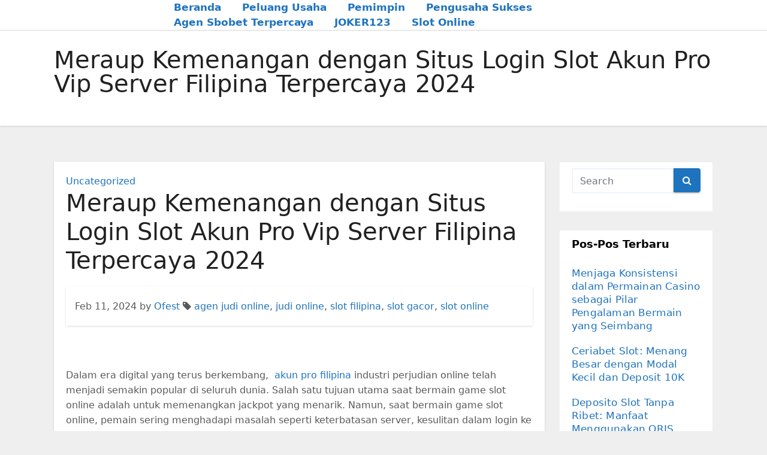

--- FILE ---
content_type: text/html; charset=UTF-8
request_url: https://abuycialisb.com/meraup-kemenangan-dengan-situs-login-slot-akun-pro-vip-server-filipina-terpercaya-2024/
body_size: 11201
content:
<!-- =========================
     Page Breadcrumb   
============================== -->
<!DOCTYPE html>
<html lang="id">
<head>
<meta charset="UTF-8">
<meta name="viewport" content="width=device-width, initial-scale=1">
<link rel="profile" href="https://gmpg.org/xfn/11">
<title>Meraup Kemenangan dengan Situs Login Slot Akun Pro Vip Server Filipina Terpercaya 2024 &#8211; Abuycialisb.com: Berita Leadership, Pengusaha Sukses dan Peluang Usaha Saat Ini</title>
<meta name='robots' content='max-image-preview:large' />
<link rel="alternate" type="application/rss+xml" title="Abuycialisb.com: Berita Leadership, Pengusaha Sukses dan Peluang Usaha Saat Ini &raquo; Feed" href="https://abuycialisb.com/feed/" />
<link rel="alternate" type="application/rss+xml" title="Abuycialisb.com: Berita Leadership, Pengusaha Sukses dan Peluang Usaha Saat Ini &raquo; Umpan Komentar" href="https://abuycialisb.com/comments/feed/" />
<link rel="alternate" title="oEmbed (JSON)" type="application/json+oembed" href="https://abuycialisb.com/wp-json/oembed/1.0/embed?url=https%3A%2F%2Fabuycialisb.com%2Fmeraup-kemenangan-dengan-situs-login-slot-akun-pro-vip-server-filipina-terpercaya-2024%2F" />
<link rel="alternate" title="oEmbed (XML)" type="text/xml+oembed" href="https://abuycialisb.com/wp-json/oembed/1.0/embed?url=https%3A%2F%2Fabuycialisb.com%2Fmeraup-kemenangan-dengan-situs-login-slot-akun-pro-vip-server-filipina-terpercaya-2024%2F&#038;format=xml" />
<style id='wp-img-auto-sizes-contain-inline-css' type='text/css'>
img:is([sizes=auto i],[sizes^="auto," i]){contain-intrinsic-size:3000px 1500px}
/*# sourceURL=wp-img-auto-sizes-contain-inline-css */
</style>
<style id='wp-emoji-styles-inline-css' type='text/css'>

	img.wp-smiley, img.emoji {
		display: inline !important;
		border: none !important;
		box-shadow: none !important;
		height: 1em !important;
		width: 1em !important;
		margin: 0 0.07em !important;
		vertical-align: -0.1em !important;
		background: none !important;
		padding: 0 !important;
	}
/*# sourceURL=wp-emoji-styles-inline-css */
</style>
<style id='wp-block-library-inline-css' type='text/css'>
:root{--wp-block-synced-color:#7a00df;--wp-block-synced-color--rgb:122,0,223;--wp-bound-block-color:var(--wp-block-synced-color);--wp-editor-canvas-background:#ddd;--wp-admin-theme-color:#007cba;--wp-admin-theme-color--rgb:0,124,186;--wp-admin-theme-color-darker-10:#006ba1;--wp-admin-theme-color-darker-10--rgb:0,107,160.5;--wp-admin-theme-color-darker-20:#005a87;--wp-admin-theme-color-darker-20--rgb:0,90,135;--wp-admin-border-width-focus:2px}@media (min-resolution:192dpi){:root{--wp-admin-border-width-focus:1.5px}}.wp-element-button{cursor:pointer}:root .has-very-light-gray-background-color{background-color:#eee}:root .has-very-dark-gray-background-color{background-color:#313131}:root .has-very-light-gray-color{color:#eee}:root .has-very-dark-gray-color{color:#313131}:root .has-vivid-green-cyan-to-vivid-cyan-blue-gradient-background{background:linear-gradient(135deg,#00d084,#0693e3)}:root .has-purple-crush-gradient-background{background:linear-gradient(135deg,#34e2e4,#4721fb 50%,#ab1dfe)}:root .has-hazy-dawn-gradient-background{background:linear-gradient(135deg,#faaca8,#dad0ec)}:root .has-subdued-olive-gradient-background{background:linear-gradient(135deg,#fafae1,#67a671)}:root .has-atomic-cream-gradient-background{background:linear-gradient(135deg,#fdd79a,#004a59)}:root .has-nightshade-gradient-background{background:linear-gradient(135deg,#330968,#31cdcf)}:root .has-midnight-gradient-background{background:linear-gradient(135deg,#020381,#2874fc)}:root{--wp--preset--font-size--normal:16px;--wp--preset--font-size--huge:42px}.has-regular-font-size{font-size:1em}.has-larger-font-size{font-size:2.625em}.has-normal-font-size{font-size:var(--wp--preset--font-size--normal)}.has-huge-font-size{font-size:var(--wp--preset--font-size--huge)}.has-text-align-center{text-align:center}.has-text-align-left{text-align:left}.has-text-align-right{text-align:right}.has-fit-text{white-space:nowrap!important}#end-resizable-editor-section{display:none}.aligncenter{clear:both}.items-justified-left{justify-content:flex-start}.items-justified-center{justify-content:center}.items-justified-right{justify-content:flex-end}.items-justified-space-between{justify-content:space-between}.screen-reader-text{border:0;clip-path:inset(50%);height:1px;margin:-1px;overflow:hidden;padding:0;position:absolute;width:1px;word-wrap:normal!important}.screen-reader-text:focus{background-color:#ddd;clip-path:none;color:#444;display:block;font-size:1em;height:auto;left:5px;line-height:normal;padding:15px 23px 14px;text-decoration:none;top:5px;width:auto;z-index:100000}html :where(.has-border-color){border-style:solid}html :where([style*=border-top-color]){border-top-style:solid}html :where([style*=border-right-color]){border-right-style:solid}html :where([style*=border-bottom-color]){border-bottom-style:solid}html :where([style*=border-left-color]){border-left-style:solid}html :where([style*=border-width]){border-style:solid}html :where([style*=border-top-width]){border-top-style:solid}html :where([style*=border-right-width]){border-right-style:solid}html :where([style*=border-bottom-width]){border-bottom-style:solid}html :where([style*=border-left-width]){border-left-style:solid}html :where(img[class*=wp-image-]){height:auto;max-width:100%}:where(figure){margin:0 0 1em}html :where(.is-position-sticky){--wp-admin--admin-bar--position-offset:var(--wp-admin--admin-bar--height,0px)}@media screen and (max-width:600px){html :where(.is-position-sticky){--wp-admin--admin-bar--position-offset:0px}}

/*# sourceURL=wp-block-library-inline-css */
</style><style id='global-styles-inline-css' type='text/css'>
:root{--wp--preset--aspect-ratio--square: 1;--wp--preset--aspect-ratio--4-3: 4/3;--wp--preset--aspect-ratio--3-4: 3/4;--wp--preset--aspect-ratio--3-2: 3/2;--wp--preset--aspect-ratio--2-3: 2/3;--wp--preset--aspect-ratio--16-9: 16/9;--wp--preset--aspect-ratio--9-16: 9/16;--wp--preset--color--black: #000000;--wp--preset--color--cyan-bluish-gray: #abb8c3;--wp--preset--color--white: #ffffff;--wp--preset--color--pale-pink: #f78da7;--wp--preset--color--vivid-red: #cf2e2e;--wp--preset--color--luminous-vivid-orange: #ff6900;--wp--preset--color--luminous-vivid-amber: #fcb900;--wp--preset--color--light-green-cyan: #7bdcb5;--wp--preset--color--vivid-green-cyan: #00d084;--wp--preset--color--pale-cyan-blue: #8ed1fc;--wp--preset--color--vivid-cyan-blue: #0693e3;--wp--preset--color--vivid-purple: #9b51e0;--wp--preset--gradient--vivid-cyan-blue-to-vivid-purple: linear-gradient(135deg,rgb(6,147,227) 0%,rgb(155,81,224) 100%);--wp--preset--gradient--light-green-cyan-to-vivid-green-cyan: linear-gradient(135deg,rgb(122,220,180) 0%,rgb(0,208,130) 100%);--wp--preset--gradient--luminous-vivid-amber-to-luminous-vivid-orange: linear-gradient(135deg,rgb(252,185,0) 0%,rgb(255,105,0) 100%);--wp--preset--gradient--luminous-vivid-orange-to-vivid-red: linear-gradient(135deg,rgb(255,105,0) 0%,rgb(207,46,46) 100%);--wp--preset--gradient--very-light-gray-to-cyan-bluish-gray: linear-gradient(135deg,rgb(238,238,238) 0%,rgb(169,184,195) 100%);--wp--preset--gradient--cool-to-warm-spectrum: linear-gradient(135deg,rgb(74,234,220) 0%,rgb(151,120,209) 20%,rgb(207,42,186) 40%,rgb(238,44,130) 60%,rgb(251,105,98) 80%,rgb(254,248,76) 100%);--wp--preset--gradient--blush-light-purple: linear-gradient(135deg,rgb(255,206,236) 0%,rgb(152,150,240) 100%);--wp--preset--gradient--blush-bordeaux: linear-gradient(135deg,rgb(254,205,165) 0%,rgb(254,45,45) 50%,rgb(107,0,62) 100%);--wp--preset--gradient--luminous-dusk: linear-gradient(135deg,rgb(255,203,112) 0%,rgb(199,81,192) 50%,rgb(65,88,208) 100%);--wp--preset--gradient--pale-ocean: linear-gradient(135deg,rgb(255,245,203) 0%,rgb(182,227,212) 50%,rgb(51,167,181) 100%);--wp--preset--gradient--electric-grass: linear-gradient(135deg,rgb(202,248,128) 0%,rgb(113,206,126) 100%);--wp--preset--gradient--midnight: linear-gradient(135deg,rgb(2,3,129) 0%,rgb(40,116,252) 100%);--wp--preset--font-size--small: 13px;--wp--preset--font-size--medium: 20px;--wp--preset--font-size--large: 36px;--wp--preset--font-size--x-large: 42px;--wp--preset--spacing--20: 0.44rem;--wp--preset--spacing--30: 0.67rem;--wp--preset--spacing--40: 1rem;--wp--preset--spacing--50: 1.5rem;--wp--preset--spacing--60: 2.25rem;--wp--preset--spacing--70: 3.38rem;--wp--preset--spacing--80: 5.06rem;--wp--preset--shadow--natural: 6px 6px 9px rgba(0, 0, 0, 0.2);--wp--preset--shadow--deep: 12px 12px 50px rgba(0, 0, 0, 0.4);--wp--preset--shadow--sharp: 6px 6px 0px rgba(0, 0, 0, 0.2);--wp--preset--shadow--outlined: 6px 6px 0px -3px rgb(255, 255, 255), 6px 6px rgb(0, 0, 0);--wp--preset--shadow--crisp: 6px 6px 0px rgb(0, 0, 0);}:where(.is-layout-flex){gap: 0.5em;}:where(.is-layout-grid){gap: 0.5em;}body .is-layout-flex{display: flex;}.is-layout-flex{flex-wrap: wrap;align-items: center;}.is-layout-flex > :is(*, div){margin: 0;}body .is-layout-grid{display: grid;}.is-layout-grid > :is(*, div){margin: 0;}:where(.wp-block-columns.is-layout-flex){gap: 2em;}:where(.wp-block-columns.is-layout-grid){gap: 2em;}:where(.wp-block-post-template.is-layout-flex){gap: 1.25em;}:where(.wp-block-post-template.is-layout-grid){gap: 1.25em;}.has-black-color{color: var(--wp--preset--color--black) !important;}.has-cyan-bluish-gray-color{color: var(--wp--preset--color--cyan-bluish-gray) !important;}.has-white-color{color: var(--wp--preset--color--white) !important;}.has-pale-pink-color{color: var(--wp--preset--color--pale-pink) !important;}.has-vivid-red-color{color: var(--wp--preset--color--vivid-red) !important;}.has-luminous-vivid-orange-color{color: var(--wp--preset--color--luminous-vivid-orange) !important;}.has-luminous-vivid-amber-color{color: var(--wp--preset--color--luminous-vivid-amber) !important;}.has-light-green-cyan-color{color: var(--wp--preset--color--light-green-cyan) !important;}.has-vivid-green-cyan-color{color: var(--wp--preset--color--vivid-green-cyan) !important;}.has-pale-cyan-blue-color{color: var(--wp--preset--color--pale-cyan-blue) !important;}.has-vivid-cyan-blue-color{color: var(--wp--preset--color--vivid-cyan-blue) !important;}.has-vivid-purple-color{color: var(--wp--preset--color--vivid-purple) !important;}.has-black-background-color{background-color: var(--wp--preset--color--black) !important;}.has-cyan-bluish-gray-background-color{background-color: var(--wp--preset--color--cyan-bluish-gray) !important;}.has-white-background-color{background-color: var(--wp--preset--color--white) !important;}.has-pale-pink-background-color{background-color: var(--wp--preset--color--pale-pink) !important;}.has-vivid-red-background-color{background-color: var(--wp--preset--color--vivid-red) !important;}.has-luminous-vivid-orange-background-color{background-color: var(--wp--preset--color--luminous-vivid-orange) !important;}.has-luminous-vivid-amber-background-color{background-color: var(--wp--preset--color--luminous-vivid-amber) !important;}.has-light-green-cyan-background-color{background-color: var(--wp--preset--color--light-green-cyan) !important;}.has-vivid-green-cyan-background-color{background-color: var(--wp--preset--color--vivid-green-cyan) !important;}.has-pale-cyan-blue-background-color{background-color: var(--wp--preset--color--pale-cyan-blue) !important;}.has-vivid-cyan-blue-background-color{background-color: var(--wp--preset--color--vivid-cyan-blue) !important;}.has-vivid-purple-background-color{background-color: var(--wp--preset--color--vivid-purple) !important;}.has-black-border-color{border-color: var(--wp--preset--color--black) !important;}.has-cyan-bluish-gray-border-color{border-color: var(--wp--preset--color--cyan-bluish-gray) !important;}.has-white-border-color{border-color: var(--wp--preset--color--white) !important;}.has-pale-pink-border-color{border-color: var(--wp--preset--color--pale-pink) !important;}.has-vivid-red-border-color{border-color: var(--wp--preset--color--vivid-red) !important;}.has-luminous-vivid-orange-border-color{border-color: var(--wp--preset--color--luminous-vivid-orange) !important;}.has-luminous-vivid-amber-border-color{border-color: var(--wp--preset--color--luminous-vivid-amber) !important;}.has-light-green-cyan-border-color{border-color: var(--wp--preset--color--light-green-cyan) !important;}.has-vivid-green-cyan-border-color{border-color: var(--wp--preset--color--vivid-green-cyan) !important;}.has-pale-cyan-blue-border-color{border-color: var(--wp--preset--color--pale-cyan-blue) !important;}.has-vivid-cyan-blue-border-color{border-color: var(--wp--preset--color--vivid-cyan-blue) !important;}.has-vivid-purple-border-color{border-color: var(--wp--preset--color--vivid-purple) !important;}.has-vivid-cyan-blue-to-vivid-purple-gradient-background{background: var(--wp--preset--gradient--vivid-cyan-blue-to-vivid-purple) !important;}.has-light-green-cyan-to-vivid-green-cyan-gradient-background{background: var(--wp--preset--gradient--light-green-cyan-to-vivid-green-cyan) !important;}.has-luminous-vivid-amber-to-luminous-vivid-orange-gradient-background{background: var(--wp--preset--gradient--luminous-vivid-amber-to-luminous-vivid-orange) !important;}.has-luminous-vivid-orange-to-vivid-red-gradient-background{background: var(--wp--preset--gradient--luminous-vivid-orange-to-vivid-red) !important;}.has-very-light-gray-to-cyan-bluish-gray-gradient-background{background: var(--wp--preset--gradient--very-light-gray-to-cyan-bluish-gray) !important;}.has-cool-to-warm-spectrum-gradient-background{background: var(--wp--preset--gradient--cool-to-warm-spectrum) !important;}.has-blush-light-purple-gradient-background{background: var(--wp--preset--gradient--blush-light-purple) !important;}.has-blush-bordeaux-gradient-background{background: var(--wp--preset--gradient--blush-bordeaux) !important;}.has-luminous-dusk-gradient-background{background: var(--wp--preset--gradient--luminous-dusk) !important;}.has-pale-ocean-gradient-background{background: var(--wp--preset--gradient--pale-ocean) !important;}.has-electric-grass-gradient-background{background: var(--wp--preset--gradient--electric-grass) !important;}.has-midnight-gradient-background{background: var(--wp--preset--gradient--midnight) !important;}.has-small-font-size{font-size: var(--wp--preset--font-size--small) !important;}.has-medium-font-size{font-size: var(--wp--preset--font-size--medium) !important;}.has-large-font-size{font-size: var(--wp--preset--font-size--large) !important;}.has-x-large-font-size{font-size: var(--wp--preset--font-size--x-large) !important;}
/*# sourceURL=global-styles-inline-css */
</style>

<style id='classic-theme-styles-inline-css' type='text/css'>
/*! This file is auto-generated */
.wp-block-button__link{color:#fff;background-color:#32373c;border-radius:9999px;box-shadow:none;text-decoration:none;padding:calc(.667em + 2px) calc(1.333em + 2px);font-size:1.125em}.wp-block-file__button{background:#32373c;color:#fff;text-decoration:none}
/*# sourceURL=/wp-includes/css/classic-themes.min.css */
</style>
<link rel='stylesheet' id='bootstrap-css' href='https://abuycialisb.com/wp-content/themes/ennova/css/bootstrap.css?ver=6.9' type='text/css' media='all' />
<link rel='stylesheet' id='ennova-style-css' href='https://abuycialisb.com/wp-content/themes/ennova/style.css?ver=6.9' type='text/css' media='all' />
<link rel='stylesheet' id='ennova-default-css' href='https://abuycialisb.com/wp-content/themes/ennova/css/colors/default.css?ver=6.9' type='text/css' media='all' />
<link rel='stylesheet' id='font-awesome-css' href='https://abuycialisb.com/wp-content/themes/ennova/css/font-awesome.css?ver=6.9' type='text/css' media='all' />
<link rel='stylesheet' id='smartmenus-css' href='https://abuycialisb.com/wp-content/themes/ennova/css/bootstrap-smartmenus.css?ver=6.9' type='text/css' media='all' />
<script type="text/javascript" src="https://abuycialisb.com/wp-includes/js/jquery/jquery.min.js?ver=3.7.1" id="jquery-core-js"></script>
<script type="text/javascript" src="https://abuycialisb.com/wp-includes/js/jquery/jquery-migrate.min.js?ver=3.4.1" id="jquery-migrate-js"></script>
<script type="text/javascript" src="https://abuycialisb.com/wp-content/themes/ennova/js/bootstrap.js?ver=6.9" id="bootstrap-js"></script>
<script type="text/javascript" src="https://abuycialisb.com/wp-content/themes/ennova/js/jquery.smartmenus.js?ver=6.9" id="smartmenus-js-js"></script>
<script type="text/javascript" src="https://abuycialisb.com/wp-content/themes/ennova/js/jquery.smartmenus.bootstrap.js?ver=6.9" id="bootstrap-smartmenus-js-js"></script>
<link rel="https://api.w.org/" href="https://abuycialisb.com/wp-json/" /><link rel="alternate" title="JSON" type="application/json" href="https://abuycialisb.com/wp-json/wp/v2/posts/846" /><link rel="EditURI" type="application/rsd+xml" title="RSD" href="https://abuycialisb.com/xmlrpc.php?rsd" />
<meta name="generator" content="WordPress 6.9" />
<link rel="canonical" href="https://abuycialisb.com/meraup-kemenangan-dengan-situs-login-slot-akun-pro-vip-server-filipina-terpercaya-2024/" />
<link rel='shortlink' href='https://abuycialisb.com/?p=846' />
 
<style type="text/css">
	body {
		color: #595959 !important;
	}
</style>
<style type="text/css">
.navbar.navbar-header-wrap.header-fixed-top .nav .menu-item .btn-border {
    border: 2px solid #1e73be !important;
}
@media (min-width: 992px) {
	.navbar .nav .dropdown-menu { 
		border-bottom: 3px solid #1e73be !important;
	}
}

/*Multilevel Dropdown Css*/
.navbar .nav .dropdown-menu .menu-item.active .dropdown-item {
    color: #1e73be !important;
}
.navbar .nav .dropdown-menu > .menu-item > ul.dropdown-menu .menu-item.active .dropdown-item {
    color: #1e73be !important;
}

/*Add Menu css after activate theme*/
.navbar .nav .menu-item .nav-link.add-menu {
    border: 2px solid #1e73be !important;
}

.mg-blog-category a {
    color: #1e73be !important;
}

.mg-sidebar .mg-widget.widget_search .btn {
    background: #1e73be !important;
}

.mg-sidebar .mg-mailchimp-widget .btn {
    background: #1e73be;#1e73be !important;
}
.mg-sidebar .mg-mailchimp-widget .btn:hover, .mg-sidebar .mg-mailchimp-widget .btn:focus {
    background: #1e73be !important;
}

.btn-theme, .more_btn, .more-link {
    border-color: #1e73be !important;
    background: #1e73be !important;
    color: #fff !important;
}

</style>
	<style type="text/css">
footer .mg-widget ul li,
footer .mg-footer-copyright a,
.navbar .nav .menu-item .nav-link, .mg-sidebar .mg-widget ul li a, a {
    color: #1e73be;
}	
	</style>
<style type="text/css">
	.navbar.navbar-header-wrap .nav .menu-item .btn-border:hover, 
.navbar.navbar-header-wrap .nav .menu-item .btn-border:focus, 
.navbar.navbar-header-wrap.header-fixed-top .nav .menu-item .btn-border:hover, 
.navbar.navbar-header-wrap.header-fixed-top .nav .menu-item .btn-border:focus {
    background: #3a3a3a !important;
    border: 2px solid #3a3a3a !important;
}
.navbar.navbar-header-wrap.header-fixed-top .nav .menu-item .nav-link:hover, 
.navbar.navbar-header-wrap.header-fixed-top .nav .menu-item .nav-link:focus {
    color: #3a3a3a !important;
}

.navbar .nav .dropdown-item:focus, 
.navbar .nav .dropdown-item:hover {
    color: #3a3a3a !important;
}

.navbar .nav .dropdown-menu > .menu-item > ul.dropdown-menu > .menu-item > .dropdown-item:hover, 
.navbar .nav .dropdown-menu > .menu-item > ul.dropdown-menu > .menu-item > .dropdown-item:focus {
   color: #3a3a3a !important;
}

.mg-blog-category a:hover {
    color: #3a3a3a !important;
}


.mg-sidebar .mg-widget.widget_search .btn:hover, .mg-sidebar .mg-widget.widget_search .btn:focus {
    background: #3a3a3a !important;
}


.navigation.pagination .nav-links .page-numbers:hover, .navigation.pagination .nav-links .page-numbers:focus, .navigation.pagination .nav-links .page-numbers.current, .navigation.pagination .nav-links .page-numbers.current:hover,  .navigation.pagination .nav-links .page-numbers.current:focus {
    border-color: #3a3a3a !important;
    background: #3a3a3a !important;
}

.pagination > .active > a, .pagination > .active > span, .pagination > .active > a:hover, .pagination > .active > span:hover, .pagination > .active > a:focus, .pagination > .active > span:focus {
    border-color: #3a3a3a !important;
    background: #3a3a3a !important;
}
/*==================== blog ====================*/
.mg-comments .mg-reply:hover, .mg-comments .mg-reply:focus {
    border-color: #3a3a3a !important;
    background: #3a3a3a !important;
}

.navbar .nav .menu-item:hover .nav-link,
.navbar .nav .menu-item.active .nav-link,
.navbar .nav .menu-item .nav-link:focus {
   color: #3a3a3a !important;
}

.mg-sidebar .mg-widget ul li a:hover, .mg-blog-post-box a:hover {
    color: #3a3a3a !important;
}


footer .mg-widget h6, footer .mg-widget p, footer .mg-widget ul li a{
    
            color: ;
}
</style>
<style type="text/css">.recentcomments a{display:inline !important;padding:0 !important;margin:0 !important;}</style></head>
<body class="wp-singular post-template-default single single-post postid-846 single-format-standard wp-theme-ennova" >
<div id="page" class="site">
<a class="skip-link screen-reader-text" href="#content">
Skip to content</a>

  
<div class="wrapper ">  

  	<header class="mg-standhead">
      <nav class="navbar navbar-expand-lg navbar-wp">
      <div class="container ennova-container">  
        <div class="navbar-header"> 
                    <button class="navbar-toggler" type="button" data-bs-toggle="collapse" data-bs-target="#navbarup" aria-controls="navbarSupportedContent" aria-expanded="false" aria-label="Toggle navigation">
	         <span class="navbar-toggler-icon"></span>
	       </button>
        </div>
        <div id="navbarup" class="collapse navbar-collapse"><ul id="menu-menu-1" class="nav navbar-nav em-auto"><li id="menu-item-2" class="menu-item menu-item-type-custom menu-item-object-custom menu-item-2"><a class="nav-link" title="Beranda" href="/">Beranda</a></li>
<li id="menu-item-3" class="menu-item menu-item-type-taxonomy menu-item-object-category menu-item-3"><a class="nav-link" title="Peluang Usaha" href="https://abuycialisb.com/category/peluang-usaha/">Peluang Usaha</a></li>
<li id="menu-item-4" class="menu-item menu-item-type-taxonomy menu-item-object-category menu-item-4"><a class="nav-link" title="Pemimpin" href="https://abuycialisb.com/category/pemimpin/">Pemimpin</a></li>
<li id="menu-item-5" class="menu-item menu-item-type-taxonomy menu-item-object-category menu-item-5"><a class="nav-link" title="Pengusaha Sukses" href="https://abuycialisb.com/category/pengusaha-sukses/">Pengusaha Sukses</a></li>
<li id="menu-item-89" class="menu-item menu-item-type-post_type menu-item-object-page menu-item-89"><a class="nav-link" title="Agen Sbobet Terpercaya" href="https://abuycialisb.com/agen-sbobet/">Agen Sbobet Terpercaya</a></li>
<li id="menu-item-90" class="menu-item menu-item-type-post_type menu-item-object-page menu-item-90"><a class="nav-link" title="JOKER123" href="https://abuycialisb.com/joker123/">JOKER123</a></li>
<li id="menu-item-91" class="menu-item menu-item-type-custom menu-item-object-custom menu-item-home menu-item-91"><a class="nav-link" title="Slot Online" href="https://abuycialisb.com/">Slot Online</a></li>
</ul></div>  
      </div>
    </nav>
  </header>
<div class="clearfix"></div><!--==================== ennova breadcrumb section ====================-->
<div class="mg-breadcrumb-section">
    <!--overlay--> 
    <div class="overlay">
      <!--container--> 
      <div class="container ennova-container">
        <!--row--> 
        <div class="row">
          <!--col-md-12--> 
          <div class="col-md-12 col-sm-12">
            <!--mg-breadcrumb-title-->
            <div class="mg-breadcrumb-title">
                          <h1>Meraup Kemenangan dengan Situs Login Slot Akun Pro Vip Server Filipina Terpercaya 2024</h1>
                     </div>
            <!--/mg-breadcrumb-title--> 
          </div>
          <!--/col-md-12--> 
        </div>
        <!--/row--> 
      </div>
      <!--/container--> 
    </div>
    <!--/overlay--> 
  </div>
<div class="clearfix"></div><!--==================== main content section ====================-->
<!-- =========================
     Page Content Section      
============================== -->
<main id="content">
    <!--container--> 
    <div class="container ennova-container">
      <!--row--> 
      <div class="row">
        <!--col-md-9-->
             <div class="col-md-9 col-sm-8">
      		                  <div class="mg-blog-post-box"> 
              <article class="small">
                <div class="mg-blog-category"> 
                        <a href="https://abuycialisb.com/category/uncategorized/" rel="category tag">Uncategorized</a>                  </div>
                <h1 class="title single">
                  Meraup Kemenangan dengan Situs Login Slot Akun Pro Vip Server Filipina Terpercaya 2024                </h1>

                <div class="media mg-info-author-block">
                  <div class="media-body">
                    <span class="mg-blog-date">Feb 11, 2024</span>
                    <span>by </span><a href="https://abuycialisb.com/author/ofest/">Ofest</a>
                                        <span class="ennova-tags"><i class="fa fa-tag"></i> <a href="https://abuycialisb.com/meraup-kemenangan-dengan-situs-login-slot-akun-pro-vip-server-filipina-terpercaya-2024/"><a href="https://abuycialisb.com/tag/agen-judi-online/" rel="tag">agen judi online</a>, <a href="https://abuycialisb.com/tag/judi-online/" rel="tag">judi online</a>, <a href="https://abuycialisb.com/tag/slot-filipina/" rel="tag">slot filipina</a>, <a href="https://abuycialisb.com/tag/slot-gacor/" rel="tag">slot gacor</a>, <a href="https://abuycialisb.com/tag/slot-online/" rel="tag">slot online</a></a></span>
                                    </div>
                </div>
              </article>
                            <article class="small single">
                <p>Dalam era digital yang terus berkembang,  <a href="https://egyptiancafe.net/">akun pro filipina</a> industri perjudian online telah menjadi semakin popular di seluruh dunia. Salah satu tujuan utama saat bermain game slot online adalah untuk memenangkan jackpot yang menarik. Namun, saat bermain game slot online, pemain sering menghadapi masalah seperti keterbatasan server, kesulitan dalam login ke akun pro vip, atau kesulitan membuka akun jp filipina slot. Artikel ini akan membahas tentang server Filipina terpercaya 2024 yang menjadi solusi terbaik untuk mengatasi berbagai masalah tersebut.</p>
<h2>Unggulan dari Situs Login Slot Akun Terpercaya Pro Vip Server Filipina 2024</h2>
<p>Server Filipina adalah salah satu penyedia layanan game slot online terbaik yang dapat dipercaya. Dengan menggunakan server ini, pemain akan dapat menikmati pengalaman bermain game slot yang lancar tanpa masalah buffering atau koneksi internet yang lambat. Server Filipina menawarkan tingkat keamanan yang tinggi dengan perlindungan data yang kuat, memastikan bahwa informasi pribadi pemain aman dan terlindungi.</p>
<h3>Slot Filipina</h3>
<p>Slot Filipina adalah jenis permainan slot online yang terkenal di kalangan pemain kasino online. Dalam game ini, pemain dapat menemukan berbagai macam tema menarik dan fitur bonus yang menggembirakan. Dengan server Filipina yang terpercaya pada tahun 2024, pemain dapat memiliki pengalaman bermain game slot terbaik tanpa harus khawatir tentang masalah teknis yang mengganggu.</p>
<h3>Slot Server Filipina</h3>
<p>Slot server Filipina adalah fitur yang ditawarkan oleh server Filipina terpercaya. Dengan menggunakan slot server Filipina, pemain dapat memilih dari berbagai game slot yang tersedia dengan berbagai tema. Setiap slot game dirancang dengan baik dan menawarkan grafik yang menakjubkan serta suara yang mengesankan, menciptakan pengalaman bermain yang mendalam dan menyenangkan.</p>
<h3>Akun Pro Filipina</h3>
<p>Akun pro Filipina adalah akun permainan slot online yang menyediakan berbagai keuntungan bagi pemainnya. Dengan memiliki akun pro Filipina, pemain dapat mengakses fitur-fitur eksklusif, promosi, dan bonus yang tidak tersedia untuk pemain umum. Untuk mendapatkan akun pro Filipina, pemain perlu mendaftar dan melengkapi persyaratan yang diperlukan. Server Filipina terpercaya 2024 adalah pilihan terbaik untuk mendaftar akun pro Filipina dengan aman dan nyaman.</p>
<h3>Akun JP Filipina Slot</h3>
<p>Akun JP Filipina Slot adalah akun yang memungkinkan pemain untuk memenangkan jackpot besar dalam game slot online. Dengan server Filipina terpercaya 2024, pemain dapat memiliki akses ke berbagai game slot dengan peluang menang yang tinggi. Akun JP Filipina Slot juga menyediakan peluang bagi pemain untuk memenangkan jackpot progresif yang dapat mengubah hidup mereka dalam semalam.</p>
<p>Server Filipina terpercaya 2024 adalah solusi terbaik untuk pemain yang ingin menikmati pengalaman bermain game slot online yang lancar dan menyenangkan. Dengan menggunakan server Filipina, pemain dapat mengatasi masalah seperti keterbatasan server, kesulitan login ke akun pro vip, dan kesulitan membuka akun jp Filipina Slot. Selain itu, pemain juga dapat menikmati berbagai macam tema menarik dan fitur bonus yang ditawarkan oleh slot Filipina. Dengan memiliki akun pro Filipina, pemain dapat memanfaatkan keuntungan eksklusif yang tidak tersedia untuk pemain umum. Jadi, tunggu apa lagi? Bergabunglah dengan server Filipina terpercaya 2024 dan mulai petualangan slot online Anda sekarang juga!</p>
              </article>
            </div>

		                <div class="mg-blog-post-box">
          <article class="small">
           <div class="media mg-info-author-block">
            <a class="mg-author-pic" href="https://abuycialisb.com/author/ofest/"><img alt='' src='https://secure.gravatar.com/avatar/81b14d1700db65dec1ed69680ca5ea9d74cb570015287a35f063e569117d1b76?s=150&#038;d=mm&#038;r=g' srcset='https://secure.gravatar.com/avatar/81b14d1700db65dec1ed69680ca5ea9d74cb570015287a35f063e569117d1b76?s=300&#038;d=mm&#038;r=g 2x' class='avatar avatar-150 photo' height='150' width='150' loading='lazy' decoding='async'/></a>
                <div class="media-body">
                  <h4 class="media-heading">By <a href ="https://abuycialisb.com/author/ofest/">Ofest</a></h4>
                  <p></p>
                </div>
            </div>
         

            <div id="comments" class="comments-area mg-card-box padding-20">

	</div><!-- #comments -->             </article>
          </div>
          </div>

      <!--sidebar-->
          <!--col-md-3-->
                  <!--Sidebar Area-->
      <aside class="col-md-3 col-sm-4">
            <div id="sidebar-right" class="mg-sidebar">
	<div id="search-2" class="mg-widget widget_search"><form role="search" method="get" id="searchform" action="https://abuycialisb.com/">
  <div class="input-group">
    <input type="search" class="form-control" placeholder="Search" value="" name="s" />
    <span class="input-group-btn btn-default">
    <button type="submit" class="btn"> <i class="fa fa-search"></i> </button>
    </span> </div>
</form></div>
		<div id="recent-posts-2" class="mg-widget widget_recent_entries">
		<div class="mg-wid-title"><h6>Pos-pos Terbaru</h6></div>
		<ul>
											<li>
					<a href="https://abuycialisb.com/menjaga-konsistensi-dalam-permainan-casino-sebagai-pilar-pengalaman-bermain-yang-seimbang/">Menjaga Konsistensi dalam Permainan Casino sebagai Pilar Pengalaman Bermain yang Seimbang</a>
									</li>
											<li>
					<a href="https://abuycialisb.com/ceriabet-slot-menang-besar-dengan-modal-kecil-dan-deposit-10k/">Ceriabet Slot: Menang Besar dengan Modal Kecil dan Deposit 10K</a>
									</li>
											<li>
					<a href="https://abuycialisb.com/deposito-slot-tanpa-ribet-manfaat-menggunakan-qris-sebagai-metode-deposit/">Deposito Slot Tanpa Ribet: Manfaat Menggunakan QRIS sebagai Metode Deposit</a>
									</li>
											<li>
					<a href="https://abuycialisb.com/klikwin88-situs-slot-viral-2026-cara-santai-menang-1-juta-modal-50-ribu/">KLIKWIN88 SITUS SLOT VIRAL 2026 CARA SANTAI MENANG 1 JUTA MODAL 50 RIBU</a>
									</li>
											<li>
					<a href="https://abuycialisb.com/pengalaman-player-menang-dalam-10-menit-di-maupoker-situs-poker-online-2026-terbaru/">PENGALAMAN PLAYER MENANG DALAM 10 MENIT DI MAUPOKER SITUS POKER ONLINE 2026 TERBARU</a>
									</li>
					</ul>

		</div><div id="recent-comments-2" class="mg-widget widget_recent_comments"><div class="mg-wid-title"><h6>Komentar Terbaru</h6></div><ul id="recentcomments"></ul></div><div id="text-2" class="mg-widget widget_text"><div class="mg-wid-title"><h6>Partner Site</h6></div>			<div class="textwidget"><p>Dengan login joker123 online ini, pemain akan lebih mudah dalam melakukan bettingan dalam permainan <a href="https://www.johnclare.info/">joker gaming</a> ini.</p>
<p>Hanya di situs judi slot online resmi kalian akan menerima banyak sekali hal hal terbaik ketika memainkan permainan <a href="https://www.saveoursyria.org/">slot online</a> uang asli terpercaya.</p>
</div>
		</div></div>
          </aside>
                <!--/col-md-3-->
      <!--/sidebar-->
    </div>
  </div>
</main>
<!--==================== FOOTER AREA ====================-->
  <footer>
             <div class="overlay" style="background-color: #121026;">
            <!--Start mg-footer-widget-area-->
      <div class="mg-footer-widget-area">
        <div class="container">
          <div class="row"> 
            <!--col-md-3-->
            <div id="archives-2" class="col-md-4 col-sm-6 rotateInDownLeft animated mg-widget widget_archive"><h6>Arsip</h6>
			<ul>
					<li><a href='https://abuycialisb.com/2026/01/'>Januari 2026</a></li>
	<li><a href='https://abuycialisb.com/2025/12/'>Desember 2025</a></li>
	<li><a href='https://abuycialisb.com/2025/11/'>November 2025</a></li>
	<li><a href='https://abuycialisb.com/2025/10/'>Oktober 2025</a></li>
	<li><a href='https://abuycialisb.com/2025/09/'>September 2025</a></li>
	<li><a href='https://abuycialisb.com/2025/08/'>Agustus 2025</a></li>
	<li><a href='https://abuycialisb.com/2025/07/'>Juli 2025</a></li>
	<li><a href='https://abuycialisb.com/2025/06/'>Juni 2025</a></li>
	<li><a href='https://abuycialisb.com/2025/05/'>Mei 2025</a></li>
	<li><a href='https://abuycialisb.com/2025/04/'>April 2025</a></li>
	<li><a href='https://abuycialisb.com/2025/03/'>Maret 2025</a></li>
	<li><a href='https://abuycialisb.com/2025/02/'>Februari 2025</a></li>
	<li><a href='https://abuycialisb.com/2025/01/'>Januari 2025</a></li>
	<li><a href='https://abuycialisb.com/2024/12/'>Desember 2024</a></li>
	<li><a href='https://abuycialisb.com/2024/11/'>November 2024</a></li>
	<li><a href='https://abuycialisb.com/2024/10/'>Oktober 2024</a></li>
	<li><a href='https://abuycialisb.com/2024/09/'>September 2024</a></li>
	<li><a href='https://abuycialisb.com/2024/08/'>Agustus 2024</a></li>
	<li><a href='https://abuycialisb.com/2024/07/'>Juli 2024</a></li>
	<li><a href='https://abuycialisb.com/2024/06/'>Juni 2024</a></li>
	<li><a href='https://abuycialisb.com/2024/05/'>Mei 2024</a></li>
	<li><a href='https://abuycialisb.com/2024/04/'>April 2024</a></li>
	<li><a href='https://abuycialisb.com/2024/03/'>Maret 2024</a></li>
	<li><a href='https://abuycialisb.com/2024/02/'>Februari 2024</a></li>
	<li><a href='https://abuycialisb.com/2024/01/'>Januari 2024</a></li>
	<li><a href='https://abuycialisb.com/2023/12/'>Desember 2023</a></li>
	<li><a href='https://abuycialisb.com/2023/11/'>November 2023</a></li>
	<li><a href='https://abuycialisb.com/2023/10/'>Oktober 2023</a></li>
	<li><a href='https://abuycialisb.com/2023/09/'>September 2023</a></li>
	<li><a href='https://abuycialisb.com/2023/08/'>Agustus 2023</a></li>
	<li><a href='https://abuycialisb.com/2023/07/'>Juli 2023</a></li>
	<li><a href='https://abuycialisb.com/2023/06/'>Juni 2023</a></li>
	<li><a href='https://abuycialisb.com/2023/05/'>Mei 2023</a></li>
	<li><a href='https://abuycialisb.com/2023/04/'>April 2023</a></li>
	<li><a href='https://abuycialisb.com/2023/02/'>Februari 2023</a></li>
	<li><a href='https://abuycialisb.com/2022/03/'>Maret 2022</a></li>
	<li><a href='https://abuycialisb.com/2022/02/'>Februari 2022</a></li>
	<li><a href='https://abuycialisb.com/2021/08/'>Agustus 2021</a></li>
	<li><a href='https://abuycialisb.com/2021/07/'>Juli 2021</a></li>
	<li><a href='https://abuycialisb.com/2021/05/'>Mei 2021</a></li>
	<li><a href='https://abuycialisb.com/2017/05/'>Mei 2017</a></li>
			</ul>

			</div><div id="categories-2" class="col-md-4 col-sm-6 rotateInDownLeft animated mg-widget widget_categories"><h6>Kategori</h6>
			<ul>
					<li class="cat-item cat-item-482"><a href="https://abuycialisb.com/category/bonus-new-member/">Bonus New Member</a>
</li>
	<li class="cat-item cat-item-95"><a href="https://abuycialisb.com/category/film/">Film</a>
</li>
	<li class="cat-item cat-item-461"><a href="https://abuycialisb.com/category/gates-of-olympus/">Gates Of Olympus</a>
</li>
	<li class="cat-item cat-item-183"><a href="https://abuycialisb.com/category/mahjong-ways/">mahjong ways</a>
</li>
	<li class="cat-item cat-item-4"><a href="https://abuycialisb.com/category/peluang-usaha/">Peluang Usaha</a>
</li>
	<li class="cat-item cat-item-5"><a href="https://abuycialisb.com/category/pemimpin/">Pemimpin</a>
</li>
	<li class="cat-item cat-item-3"><a href="https://abuycialisb.com/category/pengusaha-sukses/">Pengusaha Sukses</a>
</li>
	<li class="cat-item cat-item-16"><a href="https://abuycialisb.com/category/perjalanan-karir/">Perjalanan Karir</a>
</li>
	<li class="cat-item cat-item-62"><a href="https://abuycialisb.com/category/poker/">Poker</a>
</li>
	<li class="cat-item cat-item-518"><a href="https://abuycialisb.com/category/scatter-hitam/">scatter hitam</a>
</li>
	<li class="cat-item cat-item-58"><a href="https://abuycialisb.com/category/selebriti/">Selebriti</a>
</li>
	<li class="cat-item cat-item-335"><a href="https://abuycialisb.com/category/slot/">Slot</a>
</li>
	<li class="cat-item cat-item-523"><a href="https://abuycialisb.com/category/slot-bet-100/">slot bet 100</a>
</li>
	<li class="cat-item cat-item-26"><a href="https://abuycialisb.com/category/slot-online/">Slot Online</a>
</li>
	<li class="cat-item cat-item-316"><a href="https://abuycialisb.com/category/slot88/">slot88</a>
</li>
	<li class="cat-item cat-item-512"><a href="https://abuycialisb.com/category/starlight-princess/">starlight princess</a>
</li>
	<li class="cat-item cat-item-1"><a href="https://abuycialisb.com/category/uncategorized/">Uncategorized</a>
</li>
	<li class="cat-item cat-item-767"><a href="https://abuycialisb.com/category/wisata/">wisata</a>
</li>
			</ul>

			</div><div id="meta-2" class="col-md-4 col-sm-6 rotateInDownLeft animated mg-widget widget_meta"><h6>Meta</h6>
		<ul>
						<li><a href="https://abuycialisb.com/wp-login.php">Masuk</a></li>
			<li><a href="https://abuycialisb.com/feed/">Feed entri</a></li>
			<li><a href="https://abuycialisb.com/comments/feed/">Feed komentar</a></li>

			<li><a href="https://wordpress.org/">WordPress.org</a></li>
		</ul>

		</div>          </div>
          <!--/row--> 
        </div>
        <!--/container--> 
      </div>
      <!--End mg-footer-widget-area-->
    </div>
          <div class="mg-footer-copyright">
        <div class="container">
          <div class="row">
            <div class="col-md-12 text-xs">
              <div class="site-info">
                <a href="https://wordpress.org/">
                  Proudly powered by WordPress                </a>
                <span class="sep"> | </span>
              Theme: Ennova by <a href="https://themeansar.com/" rel="designer">Themeansar</a>.    
            </div>
            </div>
          </div>
        </div>
      </div>
    </div>
    <!--/overlay--> 
  </footer>
  <!--/footer--> 
</div>
<!--/wrapper-->
<!--Scroll To Top-->
<a href="#" class="ta_upscr bounceInup animated"><i class="fa fa-arrow-up"></i></a>
<!-- /Scroll To Top -->
<script type="speculationrules">
{"prefetch":[{"source":"document","where":{"and":[{"href_matches":"/*"},{"not":{"href_matches":["/wp-*.php","/wp-admin/*","/wp-content/uploads/*","/wp-content/*","/wp-content/plugins/*","/wp-content/themes/ennova/*","/*\\?(.+)"]}},{"not":{"selector_matches":"a[rel~=\"nofollow\"]"}},{"not":{"selector_matches":".no-prefetch, .no-prefetch a"}}]},"eagerness":"conservative"}]}
</script>
	<script>
	/(trident|msie)/i.test(navigator.userAgent)&&document.getElementById&&window.addEventListener&&window.addEventListener("hashchange",function(){var t,e=location.hash.substring(1);/^[A-z0-9_-]+$/.test(e)&&(t=document.getElementById(e))&&(/^(?:a|select|input|button|textarea)$/i.test(t.tagName)||(t.tabIndex=-1),t.focus())},!1);
	</script>
	<script type="text/javascript" src="https://abuycialisb.com/wp-content/themes/ennova/js/custom.js?ver=6.9" id="ennova-custom-js"></script>
<script id="wp-emoji-settings" type="application/json">
{"baseUrl":"https://s.w.org/images/core/emoji/17.0.2/72x72/","ext":".png","svgUrl":"https://s.w.org/images/core/emoji/17.0.2/svg/","svgExt":".svg","source":{"concatemoji":"https://abuycialisb.com/wp-includes/js/wp-emoji-release.min.js?ver=6.9"}}
</script>
<script type="module">
/* <![CDATA[ */
/*! This file is auto-generated */
const a=JSON.parse(document.getElementById("wp-emoji-settings").textContent),o=(window._wpemojiSettings=a,"wpEmojiSettingsSupports"),s=["flag","emoji"];function i(e){try{var t={supportTests:e,timestamp:(new Date).valueOf()};sessionStorage.setItem(o,JSON.stringify(t))}catch(e){}}function c(e,t,n){e.clearRect(0,0,e.canvas.width,e.canvas.height),e.fillText(t,0,0);t=new Uint32Array(e.getImageData(0,0,e.canvas.width,e.canvas.height).data);e.clearRect(0,0,e.canvas.width,e.canvas.height),e.fillText(n,0,0);const a=new Uint32Array(e.getImageData(0,0,e.canvas.width,e.canvas.height).data);return t.every((e,t)=>e===a[t])}function p(e,t){e.clearRect(0,0,e.canvas.width,e.canvas.height),e.fillText(t,0,0);var n=e.getImageData(16,16,1,1);for(let e=0;e<n.data.length;e++)if(0!==n.data[e])return!1;return!0}function u(e,t,n,a){switch(t){case"flag":return n(e,"\ud83c\udff3\ufe0f\u200d\u26a7\ufe0f","\ud83c\udff3\ufe0f\u200b\u26a7\ufe0f")?!1:!n(e,"\ud83c\udde8\ud83c\uddf6","\ud83c\udde8\u200b\ud83c\uddf6")&&!n(e,"\ud83c\udff4\udb40\udc67\udb40\udc62\udb40\udc65\udb40\udc6e\udb40\udc67\udb40\udc7f","\ud83c\udff4\u200b\udb40\udc67\u200b\udb40\udc62\u200b\udb40\udc65\u200b\udb40\udc6e\u200b\udb40\udc67\u200b\udb40\udc7f");case"emoji":return!a(e,"\ud83e\u1fac8")}return!1}function f(e,t,n,a){let r;const o=(r="undefined"!=typeof WorkerGlobalScope&&self instanceof WorkerGlobalScope?new OffscreenCanvas(300,150):document.createElement("canvas")).getContext("2d",{willReadFrequently:!0}),s=(o.textBaseline="top",o.font="600 32px Arial",{});return e.forEach(e=>{s[e]=t(o,e,n,a)}),s}function r(e){var t=document.createElement("script");t.src=e,t.defer=!0,document.head.appendChild(t)}a.supports={everything:!0,everythingExceptFlag:!0},new Promise(t=>{let n=function(){try{var e=JSON.parse(sessionStorage.getItem(o));if("object"==typeof e&&"number"==typeof e.timestamp&&(new Date).valueOf()<e.timestamp+604800&&"object"==typeof e.supportTests)return e.supportTests}catch(e){}return null}();if(!n){if("undefined"!=typeof Worker&&"undefined"!=typeof OffscreenCanvas&&"undefined"!=typeof URL&&URL.createObjectURL&&"undefined"!=typeof Blob)try{var e="postMessage("+f.toString()+"("+[JSON.stringify(s),u.toString(),c.toString(),p.toString()].join(",")+"));",a=new Blob([e],{type:"text/javascript"});const r=new Worker(URL.createObjectURL(a),{name:"wpTestEmojiSupports"});return void(r.onmessage=e=>{i(n=e.data),r.terminate(),t(n)})}catch(e){}i(n=f(s,u,c,p))}t(n)}).then(e=>{for(const n in e)a.supports[n]=e[n],a.supports.everything=a.supports.everything&&a.supports[n],"flag"!==n&&(a.supports.everythingExceptFlag=a.supports.everythingExceptFlag&&a.supports[n]);var t;a.supports.everythingExceptFlag=a.supports.everythingExceptFlag&&!a.supports.flag,a.supports.everything||((t=a.source||{}).concatemoji?r(t.concatemoji):t.wpemoji&&t.twemoji&&(r(t.twemoji),r(t.wpemoji)))});
//# sourceURL=https://abuycialisb.com/wp-includes/js/wp-emoji-loader.min.js
/* ]]> */
</script>

<script defer src="https://static.cloudflareinsights.com/beacon.min.js/vcd15cbe7772f49c399c6a5babf22c1241717689176015" integrity="sha512-ZpsOmlRQV6y907TI0dKBHq9Md29nnaEIPlkf84rnaERnq6zvWvPUqr2ft8M1aS28oN72PdrCzSjY4U6VaAw1EQ==" data-cf-beacon='{"version":"2024.11.0","token":"b9e7e96f5d4b4ef3a458105235b80f54","r":1,"server_timing":{"name":{"cfCacheStatus":true,"cfEdge":true,"cfExtPri":true,"cfL4":true,"cfOrigin":true,"cfSpeedBrain":true},"location_startswith":null}}' crossorigin="anonymous"></script>
</body>
</html>